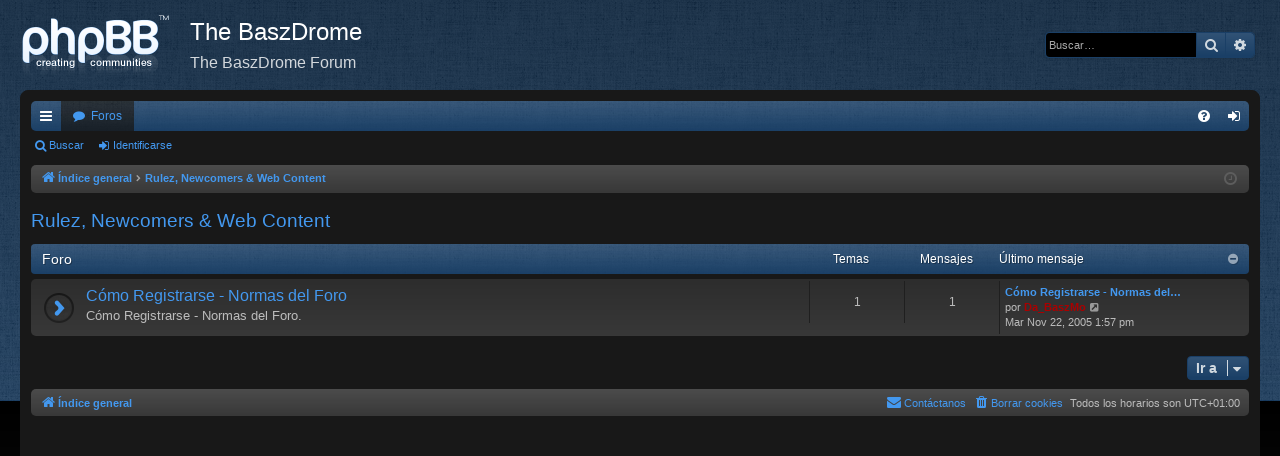

--- FILE ---
content_type: text/html; charset=UTF-8
request_url: http://www.baszdrome.com/phpBB3/viewforum.php?f=23&sid=2581cbcd519b87a815accbb78ea55efe
body_size: 4249
content:
<!DOCTYPE html>
<html dir="ltr" lang="es">
<head>
<meta charset="utf-8" />
<meta http-equiv="X-UA-Compatible" content="IE=edge">
<meta name="viewport" content="width=device-width, initial-scale=1" />

<title>The BaszDrome - Rulez, Newcomers &amp; Web Content</title>




	<link rel="alternate" type="application/atom+xml" title="Feed - The BaszDrome" href="/phpBB3/app.php/feed?sid=0b7b1571f82652c1adfee224580f45c9">		<link rel="alternate" type="application/atom+xml" title="Feed - Todos los Foros" href="/phpBB3/app.php/feed/forums?sid=0b7b1571f82652c1adfee224580f45c9">	<link rel="alternate" type="application/atom+xml" title="Feed - Nuevos Temas" href="/phpBB3/app.php/feed/topics?sid=0b7b1571f82652c1adfee224580f45c9">	<link rel="alternate" type="application/atom+xml" title="Feed - Temas Activos" href="/phpBB3/app.php/feed/topics_active?sid=0b7b1571f82652c1adfee224580f45c9">			

<!--
	phpBB style name: black
	Based on style:   prosilver
	Original author:  Arty ( https://www.artodia.com )
	Modified by: 	  MrGaby
-->


<link href="./assets/css/font-awesome.min.css?assets_version=21" rel="stylesheet">
<link href="./styles/black/theme/stylesheet.css?assets_version=21" rel="stylesheet">




<!--[if lte IE 9]>
	<link href="./styles/black/theme/tweaks.css?assets_version=21" rel="stylesheet">
<![endif]-->





</head>
<body id="phpbb" class="nojs notouch section-viewforum ltr " data-online-text="Conectado">
<div id="body-wrapper">


	<a id="top" class="top-anchor" accesskey="t"></a>
	<div id="page-header" class="page-width">
		<div class="headerbar" role="banner">
					<div class="inner">

			<div id="site-description" class="site-description">
				<a id="logo" class="logo" href="./index.php?sid=0b7b1571f82652c1adfee224580f45c9" title="Índice general">
					<img src="./styles/black/theme/images/logo.png" data-src-hd="./styles/black/theme/images/logo_hd.png" alt="The BaszDrome"/>
				</a>
				<p class="sitename">The BaszDrome</p>
				<p>The BaszDrome Forum</p>
				<p class="skiplink"><a href="#start_here">Obviar</a></p>
			</div>

															<div id="search-box" class="search-box search-header" role="search">
				<form action="./search.php?sid=0b7b1571f82652c1adfee224580f45c9" method="get" id="search">
				<fieldset>
					<input name="keywords" id="keywords" type="search" maxlength="128" title="Buscar palabras clave" class="inputbox search tiny" size="20" value="" placeholder="Buscar…" />
					<button class="button button-search" type="submit" title="Buscar">
						<i class="icon fa-search fa-fw" aria-hidden="true"></i><span class="sr-only">Buscar</span>
					</button>
					<a href="./search.php?sid=0b7b1571f82652c1adfee224580f45c9" class="button button-search-end" title="Búsqueda avanzada">
						<i class="icon fa-cog fa-fw" aria-hidden="true"></i><span class="sr-only">Búsqueda avanzada</span>
					</a>
					<input type="hidden" name="sid" value="0b7b1571f82652c1adfee224580f45c9" />

				</fieldset>
				</form>
			</div>
									
			</div>
					</div>

</div>
<div id="wrap" class="page-width">
<div>

				


<div class="navbar tabbed not-static" role="navigation">
	<div class="inner page-width">
		<div class="nav-tabs" data-current-page="viewforum">
			<ul class="leftside">
				<li id="quick-links" class="quick-links tab responsive-menu dropdown-container">
					<a href="#" class="nav-link dropdown-trigger">Enlaces rápidos</a>
					<div class="dropdown">
						<div class="pointer"><div class="pointer-inner"></div></div>
						<ul class="dropdown-contents" role="menu">
								
			<li class="separator"></li>
													<li>
								<a href="./search.php?search_id=unanswered&amp;sid=0b7b1571f82652c1adfee224580f45c9" role="menuitem">
									<i class="icon fa-file-o fa-fw icon-gray" aria-hidden="true"></i><span>Temas sin respuesta</span>
								</a>
							</li>
							<li>
								<a href="./search.php?search_id=active_topics&amp;sid=0b7b1571f82652c1adfee224580f45c9" role="menuitem">
									<i class="icon fa-file-o fa-fw icon-blue" aria-hidden="true"></i><span>Temas activos</span>
								</a>
							</li>
							<li class="separator"></li>
							<li>
								<a href="./search.php?sid=0b7b1571f82652c1adfee224580f45c9" role="menuitem">
									<i class="icon fa-search fa-fw" aria-hidden="true"></i><span>Buscar</span>
								</a>
							</li>	
	
													</ul>
					</div>
				</li>
												<li class="tab forums selected" data-responsive-class="small-icon icon-forums">
					<a class="nav-link" href="./index.php?sid=0b7b1571f82652c1adfee224580f45c9">Foros</a>
				</li>
											</ul>
			<ul class="rightside" role="menu">
								<li class="tab faq" data-select-match="faq" data-responsive-class="small-icon icon-faq">
					<a class="nav-link" href="/phpBB3/app.php/help/faq?sid=0b7b1571f82652c1adfee224580f45c9" rel="help" title="Preguntas Frecuentes" role="menuitem">
						<i class="icon fa-question-circle fa-fw" aria-hidden="true"></i><span>FAQ</span>
					</a>
				</li>
																									<li class="tab login"  data-skip-responsive="true" data-select-match="login"><a class="nav-link" href="./ucp.php?mode=login&amp;redirect=viewforum.php%3Ff%3D23&amp;sid=0b7b1571f82652c1adfee224580f45c9" title="Identificarse" accesskey="x" role="menuitem">Identificarse</a></li>
																	</ul>
		</div>
	</div>
</div>

<div class="navbar secondary">
	<ul role="menubar">
											<li class="small-icon icon-search"><a href="./search.php?sid=0b7b1571f82652c1adfee224580f45c9">Buscar</a></li>
														<li class="small-icon icon-login"><a href="./ucp.php?mode=login&amp;redirect=viewforum.php%3Ff%3D23&amp;sid=0b7b1571f82652c1adfee224580f45c9" title="Identificarse">Identificarse</a></li>
									
			</ul>
</div>

	<div class="navbar">
	<ul id="nav-breadcrumbs" class="nav-breadcrumbs linklist navlinks" role="menubar">
				
		
		<li class="breadcrumbs" itemscope itemtype="https://schema.org/BreadcrumbList">

			
						<span class="crumb" itemtype="https://schema.org/ListItem" itemprop="itemListElement" itemscope><a itemprop="item" href="./index.php?sid=0b7b1571f82652c1adfee224580f45c9" accesskey="h" data-navbar-reference="index"><i class="icon fa-home fa-fw"></i><span itemprop="name">Índice general</span></a><meta itemprop="position" content="1" /></span>

									
						<span class="crumb" itemtype="https://schema.org/ListItem" itemprop="itemListElement" itemscope data-forum-id="23"><a itemprop="item" href="./viewforum.php?f=23&amp;sid=0b7b1571f82652c1adfee224580f45c9"><span itemprop="name">Rulez, Newcomers &amp; Web Content</span></a><meta itemprop="position" content="2" /></span>
						
			
		</li>

		
		
			<li class="rightside responsive-search">
				<a href="./search.php?sid=0b7b1571f82652c1adfee224580f45c9" title="Ver opciones de búsqueda avanzada" role="menuitem">
					<i class="icon fa-search fa-fw" aria-hidden="true"></i><span class="sr-only">Buscar</span>
				</a>
			</li>
				<li class="rightside dropdown-container icon-only">
			<a href="#" class="dropdown-trigger time" title="Fecha actual Dom Nov 02, 2025 5:29 am"><i class="fa fa-clock-o"></i></a>
			<div class="dropdown">
				<div class="pointer"><div class="pointer-inner"></div></div>
				<ul class="dropdown-contents">
					<li>Fecha actual Dom Nov 02, 2025 5:29 am</li>
					<li>Todos los horarios son <span title="UTC+1">UTC+01:00</span></li>
				</ul>
			</div>
		</li>
	</ul>
</div>

		</div>


	
	<a id="start_here" class="top-anchor"></a>
	<div id="page-body" class="page-body" role="main">
		
		
		<h2 class="forum-title"><a href="./viewforum.php?f=23&amp;sid=0b7b1571f82652c1adfee224580f45c9">Rulez, Newcomers &amp; Web Content</a></h2>


	
	
				<div class="forabg category-11" data-hide-description="0">
			<div class="inner">
			<ul class="topiclist">
				<li class="header">
										<dl class="row-item">
						<dt><div class="list-inner">Foro</div></dt>
												<dd class="topics">Temas</dd>
						<dd class="posts">Mensajes</dd>
												<dd class="lastpost"><span>Último mensaje</span></dd>
					</dl>
									</li>
			</ul>
			<ul class="topiclist forums">
		
					<li class="row forum-11">
									<dl class="row-item forum_read">
				<dt title="No hay mensajes sin leer">
										<div class="list-inner">
													<!--
								<a class="feed-icon-forum" title="Feed - Cómo Registrarse - Normas del Foro" href="/phpBB3/app.php/feed?sid=0b7b1571f82652c1adfee224580f45c9?f=11">
									<i class="icon fa-rss-square fa-fw icon-orange" aria-hidden="true"></i><span class="sr-only">Feed - Cómo Registrarse - Normas del Foro</span>
								</a>
							-->
																		<a href="./viewforum.php?f=11&amp;sid=0b7b1571f82652c1adfee224580f45c9" class="forumtitle" data-id="11">Cómo Registrarse - Normas del Foro</a>
						<div class="forum-description">Cómo Registrarse - Normas del Foro.</div>												
												
																		<div class="responsive-show" style="display: none;">
															Temas: <strong>1</strong>
													</div>
																				<div class="forum-lastpost" style="display: none;">
								<span><strong>Último mensaje:</strong> <a href="./viewtopic.php?p=9169&amp;sid=0b7b1571f82652c1adfee224580f45c9#p9169" title="Cómo Registrarse - Normas del Foro" class="lastsubject">Cómo Registrarse - Normas del…</a></span>
								<span>por <a href="./memberlist.php?mode=viewprofile&amp;u=2&amp;sid=0b7b1571f82652c1adfee224580f45c9" style="color: #AA0000;" class="username-coloured">Da_BaszMo</a>, Mar Nov 22, 2005 1:57 pm</span>
							</div>
																		</div>
				</dt>
														<dd class="topics">1 <dfn>Temas</dfn></dd>
					<dd class="posts">1 <dfn>Mensajes</dfn></dd>
										<dd class="lastpost">
						<span>
							
															<dfn>Último mensaje</dfn>
																										<a href="./viewtopic.php?p=9169&amp;sid=0b7b1571f82652c1adfee224580f45c9#p9169" title="Cómo Registrarse - Normas del Foro" class="lastsubject">Cómo Registrarse - Normas del…</a> <br />
																	por <a href="./memberlist.php?mode=viewprofile&amp;u=2&amp;sid=0b7b1571f82652c1adfee224580f45c9" style="color: #AA0000;" class="username-coloured">Da_BaszMo</a>																	<a href="./viewtopic.php?p=9169&amp;sid=0b7b1571f82652c1adfee224580f45c9#p9169" title="Ver último mensaje">
										<i class="icon fa-external-link-square fa-fw icon-lightgray icon-md" aria-hidden="true"></i><span class="sr-only">Ver último mensaje</span>
									</a>
																<br /><time datetime="2005-11-22T12:57:54+00:00">Mar Nov 22, 2005 1:57 pm</time>
													</span>
					</dd>
							</dl>
					</li>
			
				</ul>

			</div>
		</div>
		




	


<div class="action-bar actions-jump">
	
		<div class="jumpbox dropdown-container dropdown-container-right dropdown-up dropdown-left dropdown-button-control" id="jumpbox">
			<span title="Ir a" class="button button-secondary dropdown-trigger dropdown-select">
				<span>Ir a</span>
				<span class="caret"><i class="icon fa-sort-down fa-fw" aria-hidden="true"></i></span>
			</span>
		<div class="dropdown">
			<div class="pointer"><div class="pointer-inner"></div></div>
			<ul class="dropdown-contents">
																				<li><a href="./viewforum.php?f=23&amp;sid=0b7b1571f82652c1adfee224580f45c9" class="jumpbox-cat-link"> <span> Rulez, Newcomers &amp; Web Content</span></a></li>
																<li><a href="./viewforum.php?f=11&amp;sid=0b7b1571f82652c1adfee224580f45c9" class="jumpbox-sub-link"><span class="spacer"></span> <span>&#8627; &nbsp; Cómo Registrarse - Normas del Foro</span></a></li>
																<li><a href="./viewforum.php?f=2&amp;sid=0b7b1571f82652c1adfee224580f45c9" class="jumpbox-sub-link"><span class="spacer"></span> <span>&#8627; &nbsp; Noticias y opiniones</span></a></li>
																<li><a href="./viewforum.php?f=5&amp;sid=0b7b1571f82652c1adfee224580f45c9" class="jumpbox-sub-link"><span class="spacer"></span> <span>&#8627; &nbsp; Mercadillo</span></a></li>
																<li><a href="./viewforum.php?f=6&amp;sid=0b7b1571f82652c1adfee224580f45c9" class="jumpbox-sub-link"><span class="spacer"></span> <span>&#8627; &nbsp; Producing &amp; DJing</span></a></li>
																<li><a href="./viewforum.php?f=16&amp;sid=0b7b1571f82652c1adfee224580f45c9" class="jumpbox-sub-link"><span class="spacer"></span> <span>&#8627; &nbsp; The Early Years</span></a></li>
																<li><a href="./viewforum.php?f=36&amp;sid=0b7b1571f82652c1adfee224580f45c9" class="jumpbox-sub-link"><span class="spacer"></span> <span>&#8627; &nbsp; Favourite Tracks</span></a></li>
																<li><a href="./viewforum.php?f=31&amp;sid=0b7b1571f82652c1adfee224580f45c9" class="jumpbox-sub-link"><span class="spacer"></span> <span>&#8627; &nbsp; Lost Tracks</span></a></li>
																<li><a href="./viewforum.php?f=25&amp;sid=0b7b1571f82652c1adfee224580f45c9" class="jumpbox-cat-link"> <span> The BaszDrome Projects</span></a></li>
																<li><a href="./viewforum.php?f=19&amp;sid=0b7b1571f82652c1adfee224580f45c9" class="jumpbox-sub-link"><span class="spacer"></span> <span>&#8627; &nbsp; The BaszDrome Radio</span></a></li>
																<li><a href="./viewforum.php?f=18&amp;sid=0b7b1571f82652c1adfee224580f45c9" class="jumpbox-sub-link"><span class="spacer"></span> <span>&#8627; &nbsp; The BaszDrome Records</span></a></li>
											</ul>
		</div>
	</div>

	</div>




			</div>


	<div class="navbar" role="navigation">
	<div class="inner">

	<ul id="nav-footer" class="nav-footer linklist" role="menubar">
		<li class="breadcrumbs">
									<span class="crumb"><a href="./index.php?sid=0b7b1571f82652c1adfee224580f45c9" data-navbar-reference="index"><i class="icon fa-home fa-fw" aria-hidden="true"></i><span>Índice general</span></a></span>					</li>
		
				<li class="rightside">Todos los horarios son <span title="UTC+1">UTC+01:00</span></li>
							<li class="rightside">
				<a href="./ucp.php?mode=delete_cookies&amp;sid=0b7b1571f82652c1adfee224580f45c9" data-ajax="true" data-refresh="true" role="menuitem">
					<i class="icon fa-trash fa-fw" aria-hidden="true"></i><span>Borrar cookies</span>
				</a>
			</li>
																<li class="rightside" data-last-responsive="true">
				<a href="./memberlist.php?mode=contactadmin&amp;sid=0b7b1571f82652c1adfee224580f45c9" role="menuitem">
					<i class="icon fa-envelope fa-fw" aria-hidden="true"></i><span>Contáctanos</span>
				</a>
			</li>
			</ul>

	</div>
</div>
</div>

<div id="page-footer" class="page-width" role="contentinfo">
	
	<div class="copyright">
				<p class="footer-row">
			<span class="footer-copyright">Desarrollado por <a href="https://www.phpbb.com/">phpBB</a>&reg; Forum Software &copy; phpBB Limited</span>
		</p>
		<p class="footer-row">
			<span class="footer-copyright">Style por <a href="https://www.artodia.com/">Arty</a> - phpBB 3.3 por MrGaby</span>
		</p>
				<p class="footer-row">
			<span class="footer-copyright">Traducción al español por <a href="https://www.phpbb-es.com/">phpBB España</a></span>
		</p>
						<p class="footer-row" role="menu">
			<a class="footer-link" href="./ucp.php?mode=privacy&amp;sid=0b7b1571f82652c1adfee224580f45c9" title="Privacidad" role="menuitem">
				<span class="footer-link-text">Privacidad</span>
			</a>
			|
			<a class="footer-link" href="./ucp.php?mode=terms&amp;sid=0b7b1571f82652c1adfee224580f45c9" title="Condiciones" role="menuitem">
				<span class="footer-link-text">Condiciones</span>
			</a>
		</p>
					</div>

	<div id="darkenwrapper" class="darkenwrapper" data-ajax-error-title="Error AJAX" data-ajax-error-text="Algo salió mal al procesar tu solicitud." data-ajax-error-text-abort="Solicitud abortada por el usuario." data-ajax-error-text-timeout="Tu solicitud ha agotado el tiempo, por favor, inténtalo de nuevo." data-ajax-error-text-parsererror="Algo salió mal con la solicitud y el servidor devuelve una respuesta no válida.">
		<div id="darken" class="darken">&nbsp;</div>
	</div>

	<div id="phpbb_alert" class="phpbb_alert" data-l-err="Error" data-l-timeout-processing-req="Tiempo de espera agotado.">
		<a href="#" class="alert_close">
		</a>
		<h3 class="alert_title">&nbsp;</h3><p class="alert_text"></p>
	</div>
	<div id="phpbb_confirm" class="phpbb_alert">
		<a href="#" class="alert_close">
		</a>
		<div class="alert_text"></div>
	</div>
</div>


<div>
	<a id="bottom" class="top-anchor" accesskey="z"></a>
	<img class="sr-only" aria-hidden="true" src="&#x2F;phpBB3&#x2F;app.php&#x2F;cron&#x2F;cron.task.core.tidy_warnings&#x3F;sid&#x3D;0b7b1571f82652c1adfee224580f45c9" width="1" height="1" alt="">
</div>

<script src="./assets/javascript/jquery-3.6.0.min.js?assets_version=21"></script>
<script src="./assets/javascript/core.js?assets_version=21"></script>



<script src="./styles/black/template/forum_fn.js?assets_version=21"></script>
<script src="./styles/black/template/ajax.js?assets_version=21"></script>



</div>
</body>
</html>
